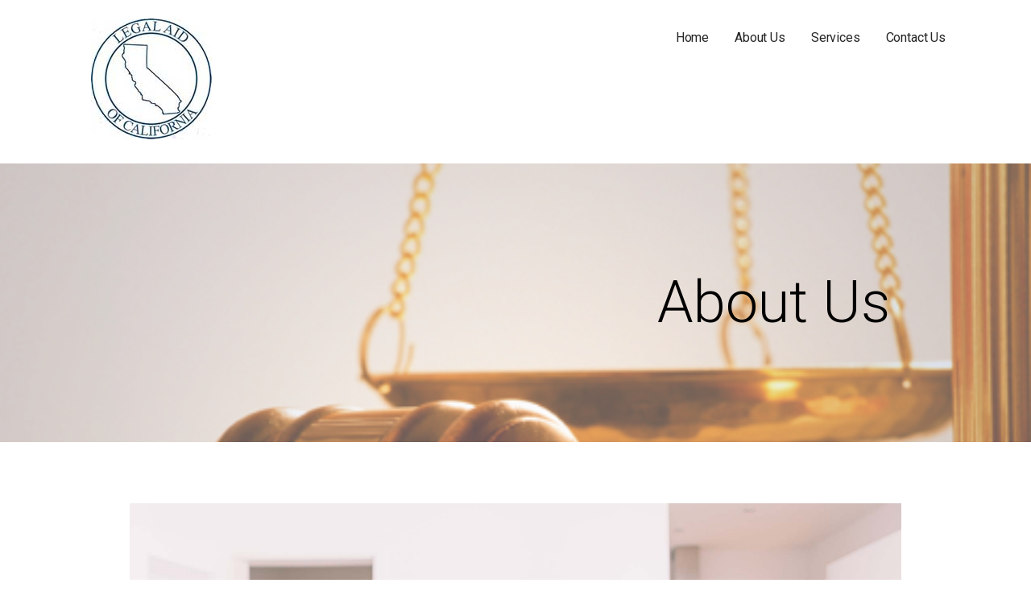

--- FILE ---
content_type: text/html; charset=UTF-8
request_url: http://www.laofca.org/about/
body_size: 6000
content:
<!DOCTYPE html>

<html lang="en" prefix="og: http://ogp.me/ns#">

<head>

	<meta charset="UTF-8">

	<meta name="viewport" content="width=device-width, initial-scale=1">

	<link rel="profile" href="http://gmpg.org/xfn/11">

	<link rel="pingback" href="http://www.laofca.org/xmlrpc.php">

	<title>About Us - LAofCA</title>

<!-- This site is optimized with the Yoast SEO plugin v6.3.1 - https://yoast.com/wordpress/plugins/seo/ -->
<link rel="canonical" href="http://www.laofca.org/about/" />
<meta property="og:locale" content="en_US" />
<meta property="og:type" content="article" />
<meta property="og:title" content="About Us - LAofCA" />
<meta property="og:description" content="Our Approach We take our work personally. That’s because the work we focus on have a direct effect on individuals’&hellip;" />
<meta property="og:url" content="http://www.laofca.org/about/" />
<meta property="og:site_name" content="LAofCA" />
<meta property="og:image" content="http://www.laofca.org/wp-content/uploads/2017/04/about-us-1.jpg" />
<meta name="twitter:card" content="summary_large_image" />
<meta name="twitter:description" content="Our Approach We take our work personally. That’s because the work we focus on have a direct effect on individuals’&hellip;" />
<meta name="twitter:title" content="About Us - LAofCA" />
<meta name="twitter:image" content="http://www.laofca.org/wp-content/uploads/2017/04/about-us-1.jpg" />
<script type='application/ld+json'>{"@context":"http:\/\/schema.org","@type":"WebSite","@id":"#website","url":"http:\/\/www.laofca.org\/","name":"LAofCA","potentialAction":{"@type":"SearchAction","target":"http:\/\/www.laofca.org\/?s={search_term_string}","query-input":"required name=search_term_string"}}</script>
<!-- / Yoast SEO plugin. -->

<link rel='dns-prefetch' href='//maxcdn.bootstrapcdn.com' />
<link rel='dns-prefetch' href='//fonts.googleapis.com' />
<link rel='dns-prefetch' href='//cdn.jsdelivr.net' />
<link rel='dns-prefetch' href='//s.w.org' />
<link rel="alternate" type="application/rss+xml" title="LAofCA &raquo; Feed" href="http://www.laofca.org/feed/" />
<link rel="alternate" type="application/rss+xml" title="LAofCA &raquo; Comments Feed" href="http://www.laofca.org/comments/feed/" />
		<script type="text/javascript">
			window._wpemojiSettings = {"baseUrl":"https:\/\/s.w.org\/images\/core\/emoji\/11\/72x72\/","ext":".png","svgUrl":"https:\/\/s.w.org\/images\/core\/emoji\/11\/svg\/","svgExt":".svg","source":{"concatemoji":"http:\/\/www.laofca.org\/wp-includes\/js\/wp-emoji-release.min.js?ver=4.9.22"}};
			!function(e,a,t){var n,r,o,i=a.createElement("canvas"),p=i.getContext&&i.getContext("2d");function s(e,t){var a=String.fromCharCode;p.clearRect(0,0,i.width,i.height),p.fillText(a.apply(this,e),0,0);e=i.toDataURL();return p.clearRect(0,0,i.width,i.height),p.fillText(a.apply(this,t),0,0),e===i.toDataURL()}function c(e){var t=a.createElement("script");t.src=e,t.defer=t.type="text/javascript",a.getElementsByTagName("head")[0].appendChild(t)}for(o=Array("flag","emoji"),t.supports={everything:!0,everythingExceptFlag:!0},r=0;r<o.length;r++)t.supports[o[r]]=function(e){if(!p||!p.fillText)return!1;switch(p.textBaseline="top",p.font="600 32px Arial",e){case"flag":return s([55356,56826,55356,56819],[55356,56826,8203,55356,56819])?!1:!s([55356,57332,56128,56423,56128,56418,56128,56421,56128,56430,56128,56423,56128,56447],[55356,57332,8203,56128,56423,8203,56128,56418,8203,56128,56421,8203,56128,56430,8203,56128,56423,8203,56128,56447]);case"emoji":return!s([55358,56760,9792,65039],[55358,56760,8203,9792,65039])}return!1}(o[r]),t.supports.everything=t.supports.everything&&t.supports[o[r]],"flag"!==o[r]&&(t.supports.everythingExceptFlag=t.supports.everythingExceptFlag&&t.supports[o[r]]);t.supports.everythingExceptFlag=t.supports.everythingExceptFlag&&!t.supports.flag,t.DOMReady=!1,t.readyCallback=function(){t.DOMReady=!0},t.supports.everything||(n=function(){t.readyCallback()},a.addEventListener?(a.addEventListener("DOMContentLoaded",n,!1),e.addEventListener("load",n,!1)):(e.attachEvent("onload",n),a.attachEvent("onreadystatechange",function(){"complete"===a.readyState&&t.readyCallback()})),(n=t.source||{}).concatemoji?c(n.concatemoji):n.wpemoji&&n.twemoji&&(c(n.twemoji),c(n.wpemoji)))}(window,document,window._wpemojiSettings);
		</script>
		<style type="text/css">
img.wp-smiley,
img.emoji {
	display: inline !important;
	border: none !important;
	box-shadow: none !important;
	height: 1em !important;
	width: 1em !important;
	margin: 0 .07em !important;
	vertical-align: -0.1em !important;
	background: none !important;
	padding: 0 !important;
}
</style>
<link rel='stylesheet' id='wpsm_tabs_r-font-awesome-front-css'  href='http://www.laofca.org/wp-content/plugins/tabs-responsive/assets/css/font-awesome/css/font-awesome.min.css?ver=4.9.22' type='text/css' media='all' />
<link rel='stylesheet' id='wpsm_tabs_r_bootstrap-front-css'  href='http://www.laofca.org/wp-content/plugins/tabs-responsive/assets/css/bootstrap-front.css?ver=4.9.22' type='text/css' media='all' />
<link rel='stylesheet' id='wpsm_tabs_r_animate-css'  href='http://www.laofca.org/wp-content/plugins/tabs-responsive/assets/css/animate.css?ver=4.9.22' type='text/css' media='all' />
<link rel='stylesheet' id='mins-css'  href='http://www.laofca.org/wp-content/themes/mins/style.css?ver=1.1.0' type='text/css' media='all' />
<style id='mins-inline-css' type='text/css'>
.hero{background-image:url(http://www.laofca.org/wp-content/uploads/2018/02/home-image.jpg);}
.site-title a,.site-title a:visited{color:#blank;}.site-title a:hover,.site-title a:visited:hover{color:rgba(, 0.8);}
.site-description{color:#686868;}
.hero,.hero .widget h1,.hero .widget h2,.hero .widget h3,.hero .widget h4,.hero .widget h5,.hero .widget h6,.hero .widget p,.hero .widget blockquote,.hero .widget cite,.hero .widget table,.hero .widget ul,.hero .widget ol,.hero .widget li,.hero .widget dd,.hero .widget dt,.hero .widget address,.hero .widget code,.hero .widget pre,.hero .widget .widget-title,.hero .page-header h1{color:#000000;}
.main-navigation ul li a,.main-navigation ul li a:visited,.main-navigation ul li a:hover,.main-navigation ul li a:visited:hover{color:#252525;}.main-navigation .sub-menu .menu-item-has-children > a::after{border-right-color:#252525;border-left-color:#252525;}.menu-toggle div{background-color:#252525;}.main-navigation ul li a:hover{color:rgba(37, 37, 37, 0.8);}
h1,h2,h3,h4,h5,h6,label,legend,table th,dl dt,.entry-title,.entry-title a,.entry-title a:visited,.widget-title{color:#353535;}.hentry .page-title:after,.hentry .entry-title:after{background:#353535;}.entry-title a:hover,.entry-title a:visited:hover,.entry-title a:focus,.entry-title a:visited:focus,.entry-title a:active,.entry-title a:visited:active{color:rgba(53, 53, 53, 0.8);}
body,input,select,textarea,input[type="text"]:focus,input[type="email"]:focus,input[type="url"]:focus,input[type="password"]:focus,input[type="search"]:focus,input[type="number"]:focus,input[type="tel"]:focus,input[type="range"]:focus,input[type="date"]:focus,input[type="month"]:focus,input[type="week"]:focus,input[type="time"]:focus,input[type="datetime"]:focus,input[type="datetime-local"]:focus,input[type="color"]:focus,textarea:focus,.navigation.pagination .paging-nav-text{color:#252525;}.fl-callout-text,.fl-rich-text{color:#252525;}hr{background-color:rgba(37, 37, 37, 0.1);border-color:rgba(37, 37, 37, 0.1);}input[type="text"],input[type="email"],input[type="url"],input[type="password"],input[type="search"],input[type="number"],input[type="tel"],input[type="range"],input[type="date"],input[type="month"],input[type="week"],input[type="time"],input[type="datetime"],input[type="datetime-local"],input[type="color"],textarea,.select2-container .select2-choice{color:rgba(37, 37, 37, 0.5);border-color:rgba(37, 37, 37, 0.1);}select,fieldset,blockquote,pre,code,abbr,acronym,.hentry table th,.hentry table td{border-color:rgba(37, 37, 37, 0.1);}.hentry table tr:hover td{background-color:rgba(37, 37, 37, 0.05);}
blockquote,.entry-meta,.entry-footer,.comment-meta .says,.logged-in-as{color:#686868;}
.site-footer .widget-title,.site-footer h1,.site-footer h2,.site-footer h3,.site-footer h4,.site-footer h5,.site-footer h6{color:#353535;}.footer-widget-area .footer-widget .widget-title:after{background:#353535;}
.site-footer .widget,.site-footer .widget form label{color:#252525;}
.footer-menu ul li a,.footer-menu ul li a:visited{color:#686868;}.site-info-wrapper .social-menu a{background-color:#686868;}.footer-menu ul li a:hover,.footer-menu ul li a:visited:hover{color:rgba(104, 104, 104, 0.8);}
.site-info-wrapper .site-info-text{color:#686868;}
a,a:visited,.entry-title a:hover,.entry-title a:visited:hover{color:#e9c46a;}.navigation.pagination .nav-links .page-numbers.current,.social-menu a:hover{background-color:#e9c46a;}a:hover,a:visited:hover,a:focus,a:visited:focus,a:active,a:visited:active{color:rgba(233, 196, 106, 0.8);}.comment-list li.bypostauthor{border-color:rgba(233, 196, 106, 0.2);}
button,a.button,a.button:visited,input[type="button"],input[type="reset"],input[type="submit"],.site-info-wrapper .social-menu a:hover{background-color:#e9c46a;border-color:#e9c46a;}.hero a.button:focus,button,a.button,a.button:visited,.content-area .fl-builder-content a.fl-button,.content-area .fl-builder-content a.fl-button:visited,input[type="button"],input[type="reset"],input[type="submit"]{background-color:transparent;}button:hover,button:active,button:focus,a.button:hover,a.button:active,a.button:focus,a.button:visited:hover,a.button:visited:active,a.button:visited:focus,.content-area .fl-builder-content a.fl-button:hover,.content-area .fl-builder-content a.fl-button:active,.content-area .fl-builder-content a.fl-button:focus,.content-area .fl-builder-content a.fl-button:visited:hover,.content-area .fl-builder-content a.fl-button:visited:active,.content-area .fl-builder-content a.fl-button:visited:focus,input[type="button"]:hover,input[type="button"]:active,input[type="button"]:focus,input[type="reset"]:hover,input[type="reset"]:active,input[type="reset"]:focus,input[type="submit"]:hover,input[type="submit"]:active,input[type="submit"]:focus{color:#e9c46a;}a.fl-button,a.fl-button:visited,.content-area .fl-builder-content a.fl-button,.content-area .fl-builder-content a.fl-button:visited{background-color:#e9c46a;border-color:#e9c46a;}button:hover,button:active,button:focus,a.button:hover,a.button:active,a.button:focus,a.button:visited:hover,a.button:visited:active,a.button:visited:focus,input[type="button"]:hover,input[type="button"]:active,input[type="button"]:focus,input[type="reset"]:hover,input[type="reset"]:active,input[type="reset"]:focus,input[type="submit"]:hover,input[type="submit"]:active,input[type="submit"]:focus{background-color:rgba(233, 196, 106, 0.8);border-color:rgba(233, 196, 106, 0.8);}a.fl-button:hover,a.fl-button:active,a.fl-button:focus,a.fl-button:visited:hover,a.fl-button:visited:active,a.fl-button:visited:focus,.content-area .fl-builder-content a.fl-button:hover,.content-area .fl-builder-content a.fl-button:active,.content-area .fl-builder-content a.fl-button:focus,.content-area .fl-builder-content a.fl-button:visited:hover,.content-area .fl-builder-content a.fl-button:visited:active,.content-area .fl-builder-content a.fl-button:visited:focus{background-color:rgba(233, 196, 106, 0.8);border-color:rgba(233, 196, 106, 0.8);}
button,button:hover,button:active,button:focus,a.button,a.button:hover,a.button:active,a.button:focus,a.button:visited,a.button:visited:hover,a.button:visited:active,a.button:visited:focus,input[type="button"],input[type="button"]:hover,input[type="button"]:active,input[type="button"]:focus,input[type="reset"],input[type="reset"]:hover,input[type="reset"]:active,input[type="reset"]:focus,input[type="submit"],input[type="submit"]:hover,input[type="submit"]:active,input[type="submit"]:focus{color:#000000;}a.fl-button
				a.fl-button:hover,a.fl-button:active,a.fl-button:focus,a.fl-button:visited,a.fl-button:visited:hover,a.fl-button:visited:active,a.fl-button:visited:focus,.content-area .fl-builder-content a.fl-button,.content-area .fl-builder-content a.fl-button *,.content-area .fl-builder-content a.fl-button:visited,.content-area .fl-builder-content a.fl-button:visited *{color:#000000;}
body{background-color:#ffffff;}.navigation.pagination .nav-links .page-numbers.current{color:#ffffff;}
.hero{background-color:#ffffff;}.hero{-webkit-box-shadow:inset 0 0 0 9999em;-moz-box-shadow:inset 0 0 0 9999em;box-shadow:inset 0 0 0 9999em;color:rgba(255, 255, 255, 0.34);}
.main-navigation-container,.main-navigation.open,.main-navigation ul ul,.main-navigation .sub-menu{background-color:#ffffff;}.site-header{background-color:#ffffff;}
.site-footer{background-color:#f5f5f5;}
.site-info-wrapper{background-color:#ffffff;}.site-info-wrapper .social-menu a,.site-info-wrapper .social-menu a:visited,.site-info-wrapper .social-menu a:hover,.site-info-wrapper .social-menu a:visited:hover{color:#ffffff;}
</style>
<link rel='stylesheet' id='wpcw-css'  href='http://www.laofca.org/wp-content/plugins/contact-widgets/assets/css/style.min.css?ver=1.0.1' type='text/css' media='all' />
<link rel='stylesheet' id='font-awesome-css'  href='https://maxcdn.bootstrapcdn.com/font-awesome/4.7.0/css/font-awesome.min.css?ver=1.9.5.3' type='text/css' media='all' />
<link rel='stylesheet' id='font-awesome-styles-css'  href='http://www.laofca.org/wp-content/plugins/font-awesome/assets/css/font-awesome.min.css?ver=3.2.1' type='text/css' media='all' />
<!--[if lte IE 7]>
<link rel='stylesheet' id='font-awesome-ie7-css'  href='http://www.laofca.org/wp-content/plugins/font-awesome/assets/css/font-awesome-ie7.min.css?ver=3.2.1' type='text/css' media='all' />
<![endif]-->
<link rel='stylesheet' id='mins-fonts-css'  href='//fonts.googleapis.com/css?family=Roboto%3A300%2C400%2C700&#038;subset=latin&#038;ver=4.9.22' type='text/css' media='all' />
<style id='mins-fonts-inline-css' type='text/css'>
.site-title{font-family:"Roboto", sans-serif;}
.main-navigation ul li a,.main-navigation ul li a:visited,button,a.button,a.fl-button,input[type="button"],input[type="reset"],input[type="submit"]{font-family:"Roboto", sans-serif;}
h1,h2,h3,h4,h5,h6,label,legend,table th,dl dt,.entry-title,.widget-title{font-family:"Roboto", sans-serif;}
body,p,ol li,ul li,dl dd,.fl-callout-text{font-family:"Roboto", sans-serif;}
blockquote,.entry-meta,.entry-footer,.comment-list li .comment-meta .says,.comment-list li .comment-metadata,.comment-reply-link,#respond .logged-in-as{font-family:"Roboto", sans-serif;}
</style>
<link rel='stylesheet' id='bfa-font-awesome-css'  href='//cdn.jsdelivr.net/fontawesome/4.7.0/css/font-awesome.min.css?ver=4.7.0' type='text/css' media='all' />
<script type='text/javascript' src='http://www.laofca.org/wp-includes/js/jquery/jquery.js?ver=1.12.4'></script>
<script type='text/javascript' src='http://www.laofca.org/wp-includes/js/jquery/jquery-migrate.min.js?ver=1.4.1'></script>
<script type='text/javascript' src='http://www.laofca.org/wp-content/themes/mins/assets/js/search-nav.js?ver=1.7.0'></script>
<link rel='https://api.w.org/' href='http://www.laofca.org/wp-json/' />
<link rel="EditURI" type="application/rsd+xml" title="RSD" href="http://www.laofca.org/xmlrpc.php?rsd" />
<link rel="wlwmanifest" type="application/wlwmanifest+xml" href="http://www.laofca.org/wp-includes/wlwmanifest.xml" /> 
<meta name="generator" content="WordPress 4.9.22" />
<link rel='shortlink' href='http://www.laofca.org/?p=2' />
<link rel="alternate" type="application/json+oembed" href="http://www.laofca.org/wp-json/oembed/1.0/embed?url=http%3A%2F%2Fwww.laofca.org%2Fabout%2F" />
<link rel="alternate" type="text/xml+oembed" href="http://www.laofca.org/wp-json/oembed/1.0/embed?url=http%3A%2F%2Fwww.laofca.org%2Fabout%2F&#038;format=xml" />
<style type='text/css'>
.site-title,.site-description{position:absolute;clip:rect(1px, 1px, 1px, 1px);}
</style><link rel="icon" href="http://www.laofca.org/wp-content/uploads/2018/02/Legal-Aid-CA-logo.jpg" sizes="32x32" />
<link rel="icon" href="http://www.laofca.org/wp-content/uploads/2018/02/Legal-Aid-CA-logo.jpg" sizes="192x192" />
<link rel="apple-touch-icon-precomposed" href="http://www.laofca.org/wp-content/uploads/2018/02/Legal-Aid-CA-logo.jpg" />
<meta name="msapplication-TileImage" content="http://www.laofca.org/wp-content/uploads/2018/02/Legal-Aid-CA-logo.jpg" />

</head>

<body class="page-template-default page page-id-2 wp-custom-logo custom-header-image layout-one-column-wide">

	
	<div id="page" class="hfeed site">

		<a class="skip-link screen-reader-text" href="#content">Skip to content</a>

		
		<header id="masthead" class="site-header" role="banner">

			
			<div class="site-header-wrapper">

				
<div class="site-title-wrapper">

	<a href="http://www.laofca.org/" class="custom-logo-link" rel="home" itemprop="url"><img width="150" height="150" src="http://www.laofca.org/wp-content/uploads/2018/02/Legal-Aid-CA-logo.jpg" class="custom-logo" alt="LAofCA" itemprop="logo" /></a>
	<h1 class="site-title"><a href="http://www.laofca.org/" rel="home">LAofCA</a></h1>
	<div class="site-description">Legal Aid of California</div>
</div><!-- .site-title-wrapper -->

<div class="main-navigation-container">

	
<div class="menu-toggle" id="menu-toggle">
	<div></div>
	<div></div>
	<div></div>
</div><!-- #menu-toggle -->

	<nav id="site-navigation" class="main-navigation">

		<div class="menu-primary-menu-container"><ul id="menu-primary-menu" class="menu"><li id="menu-item-170" class="menu-item menu-item-type-post_type menu-item-object-page menu-item-home menu-item-170"><a href="http://www.laofca.org/">Home</a></li>
<li id="menu-item-172" class="menu-item menu-item-type-post_type menu-item-object-page current-menu-item page_item page-item-2 current_page_item menu-item-172"><a href="http://www.laofca.org/about/">About Us</a></li>
<li id="menu-item-169" class="menu-item menu-item-type-post_type menu-item-object-page menu-item-169"><a href="http://www.laofca.org/services/">Services</a></li>
<li id="menu-item-171" class="menu-item menu-item-type-post_type menu-item-object-page menu-item-171"><a href="http://www.laofca.org/contact/">Contact Us</a></li>
</ul></div>
	</nav><!-- #site-navigation -->

	
</div>

			</div><!-- .site-header-wrapper -->

			
		</header><!-- #masthead -->

		
<div class="hero">

	
	<div class="hero-inner">

		
<div class="page-title-container">

	<header class="page-header">

		
		<h1 class="page-title">About Us</h1>

		
	</header><!-- .entry-header -->

</div><!-- .page-title-container -->

	</div>

</div>

		<div id="content" class="site-content">

<div id="primary" class="content-area">

	<main id="main" class="site-main" role="main">

		
			
<article id="post-2" class="post-2 page type-page status-publish hentry">

	
		
	
	
<div class="page-content">

	<p>				<img src="http://www.laofca.org/wp-content/uploads/2017/04/about-us-1.jpg" alt="about-us-1" itemprop="image"  /></p>
<h3>Our Approach</h3>
<p>We take our work personally. That’s because the work we focus on have a direct effect on individuals’ and families’ everyday lives. On any given day, we’re aggressively battling lenders to keep a family from being foreclosed upon. Every day, we fight for the rights of our clients. When it comes to navigating real estate law in California, Legal Aid Of California has years of excellent legal work and home retention assistance.<br />
You are not just another client. You deserve legal representation that genuinely has your best interests at heart. Give us a call or email, and you’ll see that our friendly and professional staff carries out exactly that standard of client care, day in and day out.</p>
<h3>Next Steps&#8230;</h3>
<p>		Every Case is Different Contact us to go over your File and Options.</p>
<p>Whatever questions you may have about our services, our track record, or our attorneys: we’re standing by to answer them. Give us an opportunity to show you why our commitment to our clients is second to none.<br />
			<a href="/contact" target="_self" role="button"><br />
							Contact Us<br />
					</a></p>

</div><!-- .page-content -->

	
</article><!-- #post-## -->

			
		
	</main><!-- #main -->

</div><!-- #primary -->




		</div><!-- #content -->

		
		<footer id="colophon" class="site-footer">

			<div class="site-footer-inner">

					<div class="footer-widget-area columns-2">

	
		<div class="footer-widget">

			<aside id="wpcw_social-4" class="widget wpcw-widgets wpcw-widget-social"><h4 class="widget-title">Follow Us</h4><ul><li class="no-label"><a href="https://www.instagram.com/laofca" target="_blank" title="Visit LAofCA on Instagram"><span class="fa fa-2x fa-instagram"></span></a></li></ul></aside>
		</div>

	
		<div class="footer-widget">

			<aside id="wpcw_contact-4" class="widget wpcw-widgets wpcw-widget-contact"><h4 class="widget-title">Contact Us</h4><ul><li class="no-label"><div><a href="mailto:&#105;nf&#111;&#64;l&#97;&#111;fc&#97;&#46;&#111;&#114;g">&#105;nf&#111;&#64;l&#97;&#111;fc&#97;&#46;&#111;&#114;g</a></div></li><li class="no-label"><div>800-610-6123</div></li><li class="no-label"><div>17128 Colima Rd.<br />
Hacienda Heights, CA 91745</div></li></ul></aside>
		</div>

	
	</div>
	
			</div><!-- .site-footer-inner -->

		</footer><!-- #colophon -->

		
<div class="site-info-wrapper">

	<div class="site-info">

		<div class="site-info-inner">

			
<div class="site-info-text">

	Copyright &copy; 2026 LAofCA
</div>

		</div><!-- .site-info-inner -->

	</div><!-- .site-info -->

</div><!-- .site-info-wrapper -->

	</div><!-- #page -->

	<!--Start of Tawk.to Script (0.3.3)-->
<script type="text/javascript">
var Tawk_API=Tawk_API||{};
var Tawk_LoadStart=new Date();
(function(){
var s1=document.createElement("script"),s0=document.getElementsByTagName("script")[0];
s1.async=true;
s1.src='https://embed.tawk.to/5a8dc43c4b401e45400d1b1d/default';
s1.charset='UTF-8';
s1.setAttribute('crossorigin','*');
s0.parentNode.insertBefore(s1,s0);
})();
</script>
<!--End of Tawk.to Script (0.3.3)--><script type='text/javascript' src='http://www.laofca.org/wp-content/plugins/tabs-responsive/assets/js/bootstrap.js?ver=4.9.22'></script>
<script type='text/javascript' src='http://www.laofca.org/wp-content/themes/primer/assets/js/navigation.min.js?ver=1.7.0'></script>
<script type='text/javascript' src='http://www.laofca.org/wp-content/themes/primer/assets/js/skip-link-focus-fix.min.js?ver=1.7.0'></script>
<script type='text/javascript' src='http://www.laofca.org/wp-includes/js/wp-embed.min.js?ver=4.9.22'></script>

</body>

</html>
